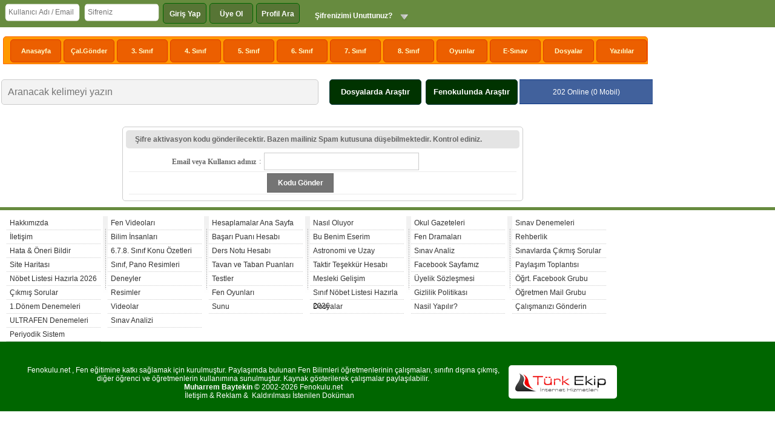

--- FILE ---
content_type: text/html; charset=ISO-8859-9
request_url: https://fenokulu.net/yeni/Uyelik/Sifre.php
body_size: 17213
content:
<!DOCTYPE html>
<html>
<head>
<meta http-equiv="Content-Type" content="text/html; charset=ISO-8859-9">
<meta name="viewport" content="width=device-width, initial-scale=1">
<title>Fenokulu.net </title>
<meta name="keywords" content="fen bilimler, fen deneyleri, fen teknolojiler, fen eğitim, fen dersleri">
<meta name="description" content="Fen bilimleri dersine yönelik ders notu, yazılı, sunu, test, animasyon ve diğer tüm dosyalar">
<link href="//fenokulu.net/yeni/tema/fenokulu/pc_style.css?v=2" type="text/css" rel="stylesheet" />
<link rel="icon" type="image/png" href="//fenokulu.net/yeni/image/genel/Yil-2014/06/18/fav.png" />
<script type="text/javascript"> var SITE_URL = '//fenokulu.net/yeni/'; </script>
<script async="async" src="//pagead2.googlesyndication.com/pagead/js/adsbygoogle.js"></script>
<script type="text/javascript" src="//fenokulu.net/yeni/tema/fenokulu/js/jq.js"></script>
<script type="text/javascript" src="//fenokulu.net/yeni/tema/fenokulu/js/global_javascript.js?v=2"></script>
<script type="text/javascript" src="//fenokulu.net/yeni/tema/fenokulu/js/pc_javascript.js?v=2"></script><link href="//fenokulu.net/yeni/tema/fenokulu/owl-carousel/owl.carousel.css" rel="stylesheet">
    <link href="//fenokulu.net/yeni/tema/fenokulu/owl-carousel/owl.theme.css" rel="stylesheet"><script src="//fenokulu.net/yeni/tema/fenokulu/owl-carousel/owl.carousel.js"></script><script>
  (adsbygoogle = window.adsbygoogle || []).push({
    google_ad_client: "ca-pub-2806471379576218",
    enable_page_level_ads: true
  });

  (function(i,s,o,g,r,a,m){i['GoogleAnalyticsObject']=r;i[r]=i[r]||function(){
  (i[r].q=i[r].q||[]).push(arguments)},i[r].l=1*new Date();a=s.createElement(o),
  m=s.getElementsByTagName(o)[0];a.async=1;a.src=g;m.parentNode.insertBefore(a,m)
  })(window,document,'script','//www.google-analytics.com/analytics.js','ga');

  ga('create', 'G-SZ8C2GSVRZ', 'auto');
  ga('send', 'pageview');

</script>

<!-- Google tag (gtag.js) -->
<script async src="https://www.googletagmanager.com/gtag/js?id=G-SZ8C2GSVRZ"></script>
<script>
  window.dataLayer = window.dataLayer || [];
  function gtag(){dataLayer.push(arguments);}
  gtag('js', new Date());

  gtag('config', 'G-SZ8C2GSVRZ');
</script></head>
<body><a id="HdMesajBalon" class="uyari_balon" href="//fenokulu.net/yeni/BanaOzel/User_Mesaj.php"></a><div id="YardimMetni" class="YardimMetni"></div>   
<div class="SiteBg">
<table border="0" cellpadding="0" cellspacing="0" width="100%">
	<tr>
		<td id="BodyPencere" class="BodyBg">
		 <div class="HdTop">
		<div class="WrapperBack">
       <div class="WrapperIc" id="WrapperIc">
<table border="0" cellpadding="0" cellspacing="0" width="100%">
	<tr>
		<td>
        <div class="HdLoginForm">
            <div id="SifremiUnuttumMenu" class="SifremiUnuttumMenu">
	            <a href="//fenokulu.net/yeni/Uyelik/Sifre.php">Şifrenizi mi Unuttunuz ?</a>
	            <a href="//fenokulu.net/yeni/Uyelik/Aktv.php?Git=Talep">Aktivasyon Kodu İste</a>                       
            </div>    
            <div class="FormIcerik">
	            <table border="0" cellpadding="0" cellspacing="0">
	                <tr><form method="POST" id="HdGirisFormu" name="HdGirisFormu" action="//fenokulu.net/yeni/Uyelik/Giris.php?Git=L">
	                        <td valign="top" class="left5px">
	                        <input type="text" class="input_mini_1"  name="Kullanici" id="HdKullanici" size="20" placeholder="Kullanıcı Adı / Email"></td>
	                        <td valign="top" class="left5px">
	                        <input type="password" class="input_mini_1" name="Sifre" id="HdSifre" size="20"  placeholder="Sifreniz"> </td>
	                        <td valign="top" class="left5px"><a href="javascript:void(0);" onclick="HdGirisFormu.submit();" class="Buton1">Giriş Yap</a></td>
	                        <td valign="top" class="left5px"><a href="//fenokulu.net/yeni/Uyelik/" class="Buton1">Üye Ol</a></td>
	                         <td valign="top" class="left5px"><a class="Buton1" href="//fenokulu.net/yeni/Profil-Ara/" >Profil Ara</a></td>
	                        <td valign="top" class="left5px"> <a href="javascript:void(0);" onclick="SfMenuAc();" id="SifremiUnuttum" class="Sifre_a">Şifrenizimi Unuttunuz?</a></td>
	                        </form>
	 					</tr>
	            </table>
            </div>
           </div>
                        
       </td>
		<td></td>
		
		<td></td>
		<td align="right" class="analiz"></td>
		<td><div class="HdReload"> <div id="HdReturn"></div><div id="HdLoad"></div></div></td>
	</tr>
</table>

</div>  
     </div>
     </div>
		</td>
		</tr>
	<tr>
		<td class="BodyBg">
		
		<table border="0" width="100%" cellspacing="0" cellpadding="0">
	<tr>
		<td>
        </td>
	</tr>
	<tr>
		<td style="padding-bottom:10px;">
  <div class="Wrapper"><div align="center">
	<table border="0" cellspacing="0" cellpadding="0">
	<tr>
		<td></td>
	</tr>
</table></div></div>

</td>
	</tr>
	<tr>
		<td style="padding-bottom:10px;"><div class="ContentTop">
       <div class="NavMenu">
		       <table border="0" width="100%" cellspacing="0" cellpadding="0">
		        <tr>
		            <td class="ara"><a class="a" title="Anasayfaya git"  href="//fenokulu.net/yeni/index.php">Anasayfa</a></td>
		            <td class="ara ara1"><a class="a" title="Konular" href="//www.fenokulu.net/yeni/Konu/Fenokuluna-calismalarinizi-rar-ve-zip-dosya-nasil-gonderebilirsiniz_18.html">Çal.Gönder</a></td>
						 <td class="ara ara1"><a class="a" title="3. Sınıf" href="//fenokulu.net/yeni/Fen-Konulari/Bolum/3-Sinif-Fen-Bilimleri-Dersi/">3. Sınıf</a></td>
		            <td class="ara ara1"><a class="a" title="4. Sınıfa Ait Tüm Dökümalar" href="//fenokulu.net/yeni/Fen-Konulari/Bolum/4-Sinif-Fen-ve-Teknoloji/">4. Sınıf</a></td>
		            <td class="ara ara1"><a class="a" title="5. Sınıfa Ait Tüm Dökümalar" href="//fenokulu.net/yeni/Fen-Konulari/Bolum/5-Sinif-Fen-Bilimleri-Dersi/">5. Sınıf</a></td>
		            <td class="ara ara1"><a class="a" title="6. Sınıfa Ait Tüm Dökümalar" href="//fenokulu.net/yeni/Fen-Konulari/Bolum/6-Sinif-Fen-ve-Teknoloji/">6. Sınıf</a></td>
		            <td class="ara ara1"><a class="a" title="7. Sınıfa Ait Tüm Dökümalar" href="//fenokulu.net/yeni/Fen-Konulari/Bolum/7-Sinif-Fen-ve-Teknoloji/">7. Sınıf</a></td>
		            <td class="ara ara1"><a class="a" title="8. Sınıfa Ait Tüm Dökümalar" href="//fenokulu.net/yeni/Fen-Konulari/Bolum/8-Sinif-Fen-ve-Teknoloji/">8. Sınıf</a></td>
		            <td class="ara ara1"><a class="a" title="Eğlenceli Oyunlar" href="//www.fenaktivite.com/milyoner/">Oyunlar</a></td>           
		            <td class="ara ara1"><a class="a" title="E- Sınav" href="//www.fenokulu.net/sorubank/">E-Sınav</a></td>
		            <td class="ara ara1"><a class="a" title="Genel Dosyalar" href="//fenokulu.net/yeni/Genel-Dosyalar/">Dosyalar</a></td>
		            <td class="ara ara1"><a class="a" title="Yazılılar" href="//fenokulu.net/yeni/Yazililar/">Yazılılar</a></td>
		        
				</tr>
		    </table>
       </div>
       

	</div>
</div>
</td>
	</tr>
<tr>
		<td style="padding-bottom:10px;"><script type="text/javascript">
	
	function aramaaction(deger){
		var aranan = $("#aramaFormNameAdi").val();
		
			if(deger==1){
				$("#googleAramaInput").val(aranan);
				$("#googleAramaSubmit").click();
			}else{
				$("#dosyaAramaInput").val(aranan);
				$("#dosyaAramaSubmit").click();
			}
	}
	
</script>

       <div class="SearchUst">
		       <div style="display:none;">
		       <form action="//www.google.com.tr/cse"   accept-charset="utf-8"  id="cse-search-box" target="_blank" name="SearchForm">
						  <input type="hidden" name="cx" value="partner-pub-2806471379576218:0236621312" />
		        <input type="hidden" name="hl" value="tr">
					<input type="hidden" name="inlang" value="tr">
				<input type="text" name="q" id="googleAramaInput" value="">
				<input type="submit" id="googleAramaSubmit">
				</form>
				
				   <form action="//www.fenokulu.net/yeni/Genel-Dosyalar/Arama.php" method="GET"  name="DosyaSearchForm" id="DosyaSearchForm">
				<input type="hidden" name="a" id="dosyaAramaInput" value="">
				<input type="submit" id="dosyaAramaSubmit">
				</form>
		       </div>
	       <table border="0" width="100%" cellspacing="0" cellpadding="0">
	        <tr>
				<td><input type="text" id="aramaFormNameAdi" class="src_input radius" style="width:95%" placeholder="Aranacak kelimeyi yazın"></td>
				<td width="150" style="padding-left:3px;"><a class="arastirBtn radius" href="javascript:void(0);" onclick="aramaaction(2);">Dosyalarda Araştır</a></td>
				<td width="150" style="padding-left:7px;"><a class="arastirBtn radius" href="javascript:void(0);" onclick="aramaaction(1);">Fenokulunda Araştır</a></td>
				<td width="150" style="padding-left:3px;"><div class="OnlineBilgiler radius">202 </span> Online (0 Mobil)<span> </div></td>
		     </tr>
		   </table>
	</div>
</td>
	</tr>
</table>
</div>
</div>
 <div class="Content"><div class="UyelikWp">
    <div class="UyelikDiv">
    <div class="Title">Şifre aktivasyon kodu gönderilecektir. Bazen mailiniz Spam kutusuna düşebilmektedir. Kontrol ediniz.</div>
    <div class="UyelikContent">
    <table border="0" width="100%" cellspacing="0" cellpadding="0">
					<form method="POST" id="AkodForm" name="AkodForm" action="">
					

						<tr>
							<td align="right" width="200" class="Basliklar" height="25" w>Email veya Kullanıcı adınız</td>
							<td width="1%" class="AltCizgi">:</td>
							<td class="AltCizgi" ><input type="text" class="input_cls" value="" name="Email" maxlength="50" id="Email"  size="18"></td>
							<td class="AltCizgi"><div class="Yardim"></div></td>
							
						</tr>
						
							<tr>
							<td align="right" class="Basliklar" height="25"><div id="return"></div><div id="load"></div></td>
							<td width="1%" class="AltCizgi"></td>
							<td class="AltCizgi">
<div class="left" style="width:110px;"><a href="javascript:void(0);" onclick="Ajax('AkodForm','?Git=TalepGonder','return','load');" class="ButonSiyah">Kodu Gönder</a></div>							
							</td>
							<td class="AltCizgi" ></td>
						</tr>
						
							            

					</form>
				</table>
    </div>
    </div></div></div>
        </td>
	</tr>
	<tr>
		<td>
  <div class="Footer">
 
 	<div class="WrapperBack">
        <div class="WrapperIc" id="WrapperIc">
        <div class="FooterLeft">
              
       		<div class="FooterSatir FooterAra">
	       			<a href="//fenokulu.net/yeni/Konu/Hakkimizda_15.html">Hakkımızda</a>
	                <a href="//fenokulu.net/yeni/Iletisim.php">İletişim</a>
	                <a href="//fenokulu.net/yeni/Iletisim.php">Hata & Öneri Bildir</a>
	                <a href="//www.fenokulu.net/sitemap.html">Site Haritası</a>
	                <a href="//fenokulu.net/yeni/Konu/Nobet-Listesi-Hazirla_21.html">Nöbet Listesi Hazırla 2026</a>
	                <a href="//fenokulu.net/yeni/Fen-Konulari/Bolum/5678-Sinifa-Ait-Sinavlarda-Cikmis-Sorular/">Çıkmış Sorular</a>
	                <a href="//www.fenokulu.net/yeni/Genel-Dosyalar/8-Sinif-Test-Etkinlik-Deneme_30/8-Sinif-1-Donem-Sonu-Konu-Kapsamli-LGS-Deneme-Sinavlari_212/">1.Dönem Denemeleri</a>
	                <a href="//www.fenokulu.net/yeni/Profil/ultrafen/">ULTRAFEN Denemeleri</a>
	                <a href="//fenokulu.net/yeni/Genel-Dosyalar/Ciktiya-hazir-renkli-periyodik-tablo_2784.html">Periyodik Sistem</a>

	              

					 
                 </div>
            
      
       			<div class="FooterSatir FooterAra">
	       			<a href="//fenokulu.net/yeni/Videolar/">Fen Videoları</a>
	                <a href="//fenokulu.net/yeni/Bilim-Adamlari/">Bilim İnsanları</a>
	                <a href="//fenokulu.net/yeni/Fen-Dramalari/">6.7.8. Sınıf Konu Özetleri</a>
	                <a href="//fenokulu.net/yeni/Fen-Konulari/Digerler/Okul-Sinif-Pano-Tabela-Resimleri_531.html">Sınıf, Pano Resimleri</a>
	                <a href="//fenokulu.net/yeni/Deneyler/">Deneyler</a>				
	                <a href="//fenokulu.net/yeni/Galeriler/">Resimler</a>					
	                <a href="//fenokulu.net/yeni/Videolar/">Videolar</a>
	                <a href="//www.fenokulu.net/sinavanalizi/">Sınav Analizi</a>				
                 </div>
            
				<div class="FooterSatir FooterAra" >
	       			<a href="//www.fenokulu.net/hesaplama/">Hesaplamalar Ana Sayfa</a>
	                <a href="//www.fenokulu.net/hesaplama/YilsonuBasariPuaniHesabi.php">Başarı Puanı Hesabı</a>
	                <a href="//www.fenokulu.net/hesaplama/DersNotuHesabi.php">Ders Notu Hesabı</a>
	                <a href="//www.fenokulu.net/hesaplama/LisePuanlari.php">Tavan ve Taban Puanları</a>
	                <a href="//fenokulu.net/yeni/Testler/">Testler</a>
	                <a href="//fenokulu.net/yeni/Kavram-haritasi/">Fen Oyunları</a>	               
	                <a href="//fenokulu.net/yeni/Sunular/">Sunu</a>	
		
				
                 </div>
            

   
            
            
				<div class="FooterSatir FooterAra">
	              
					 <a href="//fenokulu.net/yeni/Fen-Konulari/Baslik/Nasil-Oluyor_60.html">Nasıl Oluyor</a>
					<a href="//fenokulu.net/yeni/Fen-Konulari/Bolum/Teknoloji-ve-Bilim/Bu-Benim-Eserim-Proje-Yarismasi-Goruntuleri/">Bu Benim Eserim</a>
	          		       <a href="//fenokulu.net/yeni/Fen-Konulari/Baslik/Astronomi-ve-Uzay-Calismalari_167.html">Astronomi ve Uzay</a>
					<a href="//www.fenokulu.net/hesaplama/TakdirTesekkur_Hesabi.php">Taktir Teşekkür Hesabı</a>
					<a href="//fenokulu.net/yeni/Mesleki-Gelisim/">Mesleki Gelişim</a>
					<a href="//fenokulu.net/yeni/Konu/Sinif-Nobet-Listesi-Hazirla_17.html">Sınıf Nöbet Listesi Hazırla 2026</a>
	                <a href="//fenokulu.net/yeni/Dosyalar/">Dosyalar</a>
       			
		

                 </div>	
				 
				 <div class="FooterSatir FooterAra">
						<a href="//fenokulu.net/yeni/Fen-Konulari/Baslik/Kulup-Gazeteleri_96.html">Okul Gazeteleri</a>
					 <a href="//fenokulu.net/yeni/Fen-Dramalari">Fen Dramaları</a>
					 <a href="//www.fenokulu.net/sinavanalizi/">Sınav Analiz</a>
					 <a href="//www.facebook.com/fenokulu">Facebook Sayfamız</a>
					  <a href="//fenokulu.net/yeni/Konu/Uyelik-Sozlesmesi_1.html">Üyelik Sözleşmesi</a>
					  	<a href="//fenokulu.net/yeni/Konu/Gizlilik-Politikasi_14.html">Gizlilik Politikası</a>
	                <a href="//fenokulu.net/yeni/Nasil-Yapilir/">Nasil Yapılır?</a>

                 </div>	
				 
				  <div class="FooterSatir">
					<a href="//fenokulu.net/yeni/Sbs-Deneme/">Sınav Denemeleri</a>
	                <a href="//fenokulu.net/yeni/Rehberlik">Rehberlik</a>
					<a href="//fenokulu.net/yeni/Fen-Konulari/Bolum/5678-Sinifa-Ait-Sinavlarda-Cikmis-Sorular/">Sınavlarda Çıkmış Sorular</a>
					<a href="//www.fenokulu.net/paylasimtoplantisi">Paylaşım Toplantısı</a>
					<a href="//www.facebook.com/groups/fenveteknolojipaylasim/">Öğrt. Facebook Grubu</a>
					<a href="//groups.google.com/forum/#!pendingmsg/fenokuluogretmen">Öğretmen Mail Grubu</a>
	                <a href="//www.fenokulu.net/yeni/Konu/Calismanizi-Gonderin_13.html">Çalışmanızı Gönderin</a>

                 </div>	
				 
				 
            
                  
            
       
       </div>
            
  </div>
 </div>
  </div>
   
  
		</td>
		</tr>
</table>

</div><div class="FooterUstBack"> 
       <div class="FooterText">
	   <div align="center">
       <table border="0" cellspacing="0" cellpadding="0">
			<tr>
				<td  align="center">Fenokulu.net , Fen eğitimine katkı sağlamak için kurulmuştur. Paylaşımda bulunan Fen Bilimleri öğretmenlerinin çalışmaları, sınıfın dışına çıkmış, <br />diğer öğrenci ve öğretmenlerin  kullanımına sunulmuştur. 
		        Kaynak gösterilerek çalışmalar paylaşılabilir.  <br />
				<font color="#FFFFFF"><b>Muharrem Baytekin</b></font> © 2002-2026  
		         Fenokulu.net <br /><b><font color="#FFFFFF">&nbsp;&nbsp;&nbsp;&nbsp;&nbsp;&nbsp;
				</font></b>
				<a href="//fenokulu.net/yeni/Iletisim.php" style="text-decoration: none">
				<font color="#FFFFFF">İletişim</font></a><font color="#FFFFFF"> &amp; 
				</font>
				<a href="//fenokulu.net/yeni/Iletisim.php" style="text-decoration: none">
				<font color="#FFFFFF">Reklam</font></a><font color="#FFFFFF"> &amp;&nbsp;
				</font>
				<a href="//fenokulu.net/yeni/Iletisim.php" style="text-decoration: none">
				<font color="#FFFFFF">Kaldırılması İstenilen Doküman</font></a><font color="#FFFFFF"> </td>&nbsp;</font> 
				<td style="padding-left: 15px;" width="179">
				<a title="Turkekip İnternet Hizmetleri" target="_blank" href="//www.turkekip.com">
				<img border="0" src="//fenokulu.net/yeni/tema/fenokulu/images/turkekip.png" class="radius" width="179" height="55"></a>					
			</tr>
		</table></div>
      
      
        </div>
  </div><div id="mobilSonlandirDiv"></div>
<script src="//www.google-analytics.com/urchin.js" type="text/javascript"> </script> <script type="text/javascript"> _uacct = "UA-1508058-1"; urchinTracker(); </script>

<script type="text/javascript">

$(function() {

	
	pos	= $(".sabitgoogle").position();
	
		$(window).scroll(function(){
				bodyScroll	= $(window).scrollTop();
				if(bodyScroll>=pos.top){
				$(".sabitgoogle").css("position","fixed");
				}else{
					$(".sabitgoogle").css("position","");

				}
		});
		
});
		
</script> 
<div id="FooterKontrol"></div>
</body>
</html>


--- FILE ---
content_type: text/html; charset=utf-8
request_url: https://www.google.com/recaptcha/api2/aframe
body_size: 268
content:
<!DOCTYPE HTML><html><head><meta http-equiv="content-type" content="text/html; charset=UTF-8"></head><body><script nonce="j_vmNSWcL5tGFBi6JFtGEg">/** Anti-fraud and anti-abuse applications only. See google.com/recaptcha */ try{var clients={'sodar':'https://pagead2.googlesyndication.com/pagead/sodar?'};window.addEventListener("message",function(a){try{if(a.source===window.parent){var b=JSON.parse(a.data);var c=clients[b['id']];if(c){var d=document.createElement('img');d.src=c+b['params']+'&rc='+(localStorage.getItem("rc::a")?sessionStorage.getItem("rc::b"):"");window.document.body.appendChild(d);sessionStorage.setItem("rc::e",parseInt(sessionStorage.getItem("rc::e")||0)+1);localStorage.setItem("rc::h",'1768835169642');}}}catch(b){}});window.parent.postMessage("_grecaptcha_ready", "*");}catch(b){}</script></body></html>